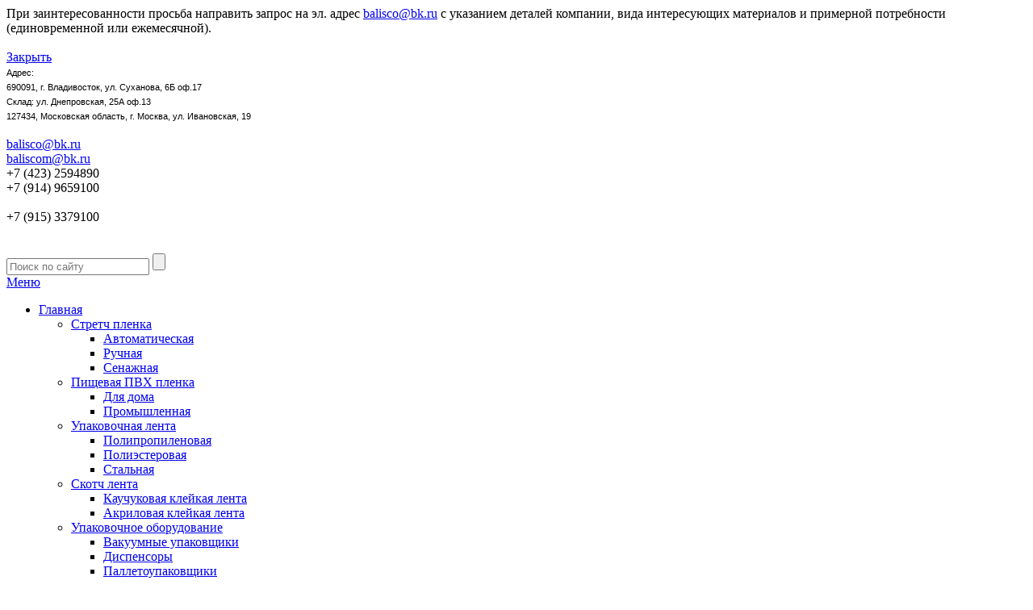

--- FILE ---
content_type: text/html; charset=UTF-8
request_url: http://www.balisco.ru/catalog/upakovochnaya-lenta/polipropilenovaya/
body_size: 6969
content:
<!doctype html>
<html lang="ru">
<head>
    <meta charset="UTF-8">
    <meta name="viewport" content="width=device-width, initial-scale=1.0">
    <link rel="shortcut icon" type="image/x-icon" href="/bitrix/templates/s1_template_corposite_s1/favicon.ico" />
        <meta http-equiv="Content-Type" content="text/html; charset=UTF-8" />
<meta name="robots" content="index, follow" />
<meta name="keywords" content="машины, телефоны, услуги, свадьбы" />
<meta name="description" content="Наш сайт - это лучшие товары и услуги по самым выгодным и привлекательным ценам в интернете." />
<link href="/bitrix/cache/css/s1/s1_template_corposite_s1/kernel_main/kernel_main.css?151115893339563" type="text/css"  rel="stylesheet" />
<link href="http://fonts.googleapis.com/css?family=PT+Sans:400,700&subset=latin,cyrillic" type="text/css"  rel="stylesheet" />
<link href="/bitrix/cache/css/s1/s1_template_corposite_s1/page_b74b3c5352c3d0bb93c18138fd5df07f/page_b74b3c5352c3d0bb93c18138fd5df07f.css?151115913639705" type="text/css"  rel="stylesheet" />
<link href="/bitrix/cache/css/s1/s1_template_corposite_s1/template_283f77c62732c3756827209e87156570/template_283f77c62732c3756827209e87156570.css?151261894038164" type="text/css"  data-template-style="true"  rel="stylesheet" />
<script type="text/javascript">if(!window.BX)window.BX={message:function(mess){if(typeof mess=='object') for(var i in mess) BX.message[i]=mess[i]; return true;}};</script>
<script type="text/javascript">(window.BX||top.BX).message({'JS_CORE_LOADING':'Загрузка...','JS_CORE_NO_DATA':'- Нет данных -','JS_CORE_WINDOW_CLOSE':'Закрыть','JS_CORE_WINDOW_EXPAND':'Развернуть','JS_CORE_WINDOW_NARROW':'Свернуть в окно','JS_CORE_WINDOW_SAVE':'Сохранить','JS_CORE_WINDOW_CANCEL':'Отменить','JS_CORE_H':'ч','JS_CORE_M':'м','JS_CORE_S':'с','JSADM_AI_HIDE_EXTRA':'Скрыть лишние','JSADM_AI_ALL_NOTIF':'Показать все','JSADM_AUTH_REQ':'Требуется авторизация!','JS_CORE_WINDOW_AUTH':'Войти','JS_CORE_IMAGE_FULL':'Полный размер'});</script>
<script type="text/javascript">(window.BX||top.BX).message({'LANGUAGE_ID':'ru','FORMAT_DATE':'DD.MM.YYYY','FORMAT_DATETIME':'DD.MM.YYYY HH:MI:SS','COOKIE_PREFIX':'BITRIX_SM','SERVER_TZ_OFFSET':'36000','SITE_ID':'s1','USER_ID':'','SERVER_TIME':'1768984064','USER_TZ_OFFSET':'0','USER_TZ_AUTO':'Y','bitrix_sessid':'a74d986b2387d098fa0677a3cddd2b7a'});</script>


<script type="text/javascript" src="/bitrix/cache/js/s1/s1_template_corposite_s1/kernel_main/kernel_main.js?1511158933239355"></script>
<script type="text/javascript" src="http://ajax.googleapis.com/ajax/libs/jquery/1.10.2/jquery.min.js"></script>
<script type="text/javascript">BX.setJSList(['/bitrix/js/main/core/core.js?144902061469721','/bitrix/js/main/core/core_ajax.js?144902061420698','/bitrix/js/main/json/json2.min.js?14490206143467','/bitrix/js/main/core/core_ls.js?14490206147365','/bitrix/js/main/session.js?14490206142511','/bitrix/js/main/core/core_window.js?144902061474831','/bitrix/js/main/utils.js?144902061419858','/bitrix/js/main/core/core_fx.js?14490206149592','/bitrix/js/main/core/core_popup.js?144902061428778','/bitrix/templates/s1_template_corposite_s1/components/bitrix/catalog.smart.filter/vertical/script.js?144902061418980','/bitrix/templates/s1_template_corposite_s1/js/fb/jquery.fancybox.pack.js?144902061423135','/bitrix/templates/s1_template_corposite_s1/js/owl/owl.carousel.min.js?144902061415059','/bitrix/templates/s1_template_corposite_s1/js/script.js?14490206142543','/bitrix/templates/s1_template_corposite_s1/components/bitrix/menu/top_menu/script.js?1449020613967']); </script>
<script type="text/javascript">BX.setCSSList(['/bitrix/js/main/core/css/core.css?14490206142854','/bitrix/js/main/core/css/core_popup.css?144902061434473','/bitrix/templates/s1_template_corposite_s1/components/bitrix/catalog/catalog/style.css?14490206143912','/bitrix/templates/s1_template_corposite_s1/components/bitrix/catalog.smart.filter/vertical/style.css?144902061431081','/bitrix/components/bitrix/system.pagenavigation/templates/modern/style.css?1449020615659','/bitrix/templates/s1_template_corposite_s1/components/bitrix/catalog/catalog/bitrix/catalog.section/.default/style.css?14490206141724','/bitrix/templates/s1_template_corposite_s1/js/fb/jquery.fancybox.css?14490206144895','/bitrix/templates/s1_template_corposite_s1/js/owl/owl.carousel.css?14490206145598','/bitrix/templates/s1_template_corposite_s1/colors/orange.css?15111580496429','/bitrix/templates/s1_template_corposite_s1/components/bitrix/menu/top_menu/style.css?14490206134043','/bitrix/templates/s1_template_corposite_s1/components/bitrix/breadcrumb/template/style.css?1449020614351','/bitrix/templates/s1_template_corposite_s1/components/bitrix/menu/foot_menu/style.css?1449020613369','/bitrix/templates/s1_template_corposite_s1/styles.css?14490206132109','/bitrix/templates/s1_template_corposite_s1/template_styles.css?151261323210998']); </script>
<meta property="ya:interaction" content="XML_FORM" />
<meta property="ya:interaction:url" content="http://www.balisco.ru/catalog/upakovochnaya-lenta/polipropilenovaya/?mode=xml" />



<script type="text/javascript" src="/bitrix/cache/js/s1/s1_template_corposite_s1/template_dc2206dd51d76ccbc902c1222b87ae60/template_dc2206dd51d76ccbc902c1222b87ae60.js?151115765643134"></script>
<script type="text/javascript" src="/bitrix/cache/js/s1/s1_template_corposite_s1/page_484a2726c55b33f30d030785babbfe6d/page_484a2726c55b33f30d030785babbfe6d.js?151115893319431"></script>
<script type="text/javascript">var _ba = _ba || []; _ba.push(["aid", "ee3baeb1a5d21eda6001d34ef9d33540"]); _ba.push(["host", "www.balisco.ru"]); (function() {var ba = document.createElement("script"); ba.type = "text/javascript"; ba.async = true;ba.src = (document.location.protocol == "https:" ? "https://" : "http://") + "bitrix.info/ba.js";var s = document.getElementsByTagName("script")[0];s.parentNode.insertBefore(ba, s);})();</script>


<link href="/bitrix/templates/s1_template_corposite_s1/media.css?20150408" type="text/css"  data-template-style="true"  rel="stylesheet" />
    <title>Полипропиленовая</title>
    <script type="text/javascript" src="/bitrix/templates/s1_template_corposite_s1/js/cookie.min.js"></script>
    <script type="text/javascript" src="/bitrix/templates/s1_template_corposite_s1/js/coffee.js"></script>
</head>

<body>
<!-- Google Tag Manager -->
<noscript><iframe src="//www.googletagmanager.com/ns.html?id=GTM-NB3MD5"
height="0" width="0" style="display:none;visibility:hidden"></iframe></noscript>
<script>(function(w,d,s,l,i){w[l]=w[l]||[];w[l].push({'gtm.start':
new Date().getTime(),event:'gtm.js'});var f=d.getElementsByTagName(s)[0],
j=d.createElement(s),dl=l!='dataLayer'?'&l='+l:'';j.async=true;j.src=
'//www.googletagmanager.com/gtm.js?id='+i+dl;f.parentNode.insertBefore(j,f);
})(window,document,'script','dataLayer','GTM-NB3MD5');</script>
<!-- End Google Tag Manager -->
<div>
<!-- ==========Popup block=========== -->
<div class="b-popup" id="popup">
    <div class="b-popup-content">
        При заинтересованности просьба направить запрос на эл. адрес <a href="mailto:balisco@bk.ru">balisco@bk.ru</a>  с указанием деталей компании, вида интересующих материалов и примерной 
        потребности (единовременной или ежемесячной).<br><br>
    <a id="close-but" href="#">Закрыть</a>
    </div>
</div>
<!-- ==========Popup block=========== -->
<div class="main_block">
    <div class="head">
        <div class="hed_cont wr">
            <a href="/" class="logo"></a>
            <div class="map">
                <span style="font-size: 8pt; font-family: Arial, Helvetica;">Адрес:<br>
 </span> <span style="font-size: 8pt; font-family: Arial, Helvetica;">690091, г. Владивосток, ул. Суханова, 6Б оф.17&nbsp;<br>
 </span><span style="font-family: Arial, Helvetica; font-size: 8pt;">Склад: ул. Днепровская, 25А оф.13</span><br>            </div>
            <div class="map map-header-second">
                <span style="font-size: 8pt; font-family: Arial, Helvetica;">127434, Московская область, г. Москва, ул. Ивановская, 19<br>
<br>
 </span>            </div>
            <div class="mail">
                <a href="mailto:balisco@bk.ru">balisco@bk.ru</a>
            </div>
            <div class="mail mail-header-second">
                <a href="mailto:balisco@bk.ru"><a href="mailto:baliscom@bk.ru" target="_blank">baliscom@bk.ru</a><br></a>
            </div>
            <div class="top_tel">
                +7 (423) 2594890<br>
 +7 (914) 9659100<br>
 <br>
 +7 (915) 3379100<br>
 <br>
 <br>            </div>
                    </div>
        <div class="top_menu_fon wr">
            <div class="search">
                <form action="/search/" method="get">
                    <input name="q" value="" class="s_i" type="text" placeholder="Поиск по сайту">
                    <input name="Поиск" value="" class="s_b" type="submit">
                </form>
            </div>
                <a id="touch-menu" class="mobile-menu" href="#">
        <i class="icon-reorder"></i>
        Меню    </a>
    <ul class="menu">
                                <li class="open">
            <a href="/" rel="open" class="selected">Главная</a>
            <ul>                                                                        <li>
            <a href="/catalog/stretch-plenka/" rel="close">Стретч пленка</a>
            <ul>                                                                                                            <li>
                            <a href="/catalog/stretch-plenka/avtomaticheskaya/" class="f">Автоматическая</a>
                        </li>
                                                                                                                                <li>
                            <a href="/catalog/stretch-plenka/ruchnaya/">Ручная</a>
                        </li>
                                                                                                                                <li>
                            <a href="/catalog/stretch-plenka/senazhnaya/">Сенажная</a>
                        </li>
                                                                                        </ul></li>                        <li>
            <a href="/catalog/pishchevaya-pvkh-plenka/" rel="close">Пищевая ПВХ пленка</a>
            <ul>                                                                                                            <li>
                            <a href="/catalog/pishchevaya-pvkh-plenka/dlya-doma/" class="f">Для дома</a>
                        </li>
                                                                                                                                <li>
                            <a href="/catalog/pishchevaya-pvkh-plenka/promyshlennaya/">Промышленная</a>
                        </li>
                                                                                        </ul></li>                        <li class="open">
            <a href="/catalog/upakovochnaya-lenta/" rel="open" class="selected">Упаковочная лента</a>
            <ul>                                                                                                            <li>
                            <a href="/catalog/upakovochnaya-lenta/polipropilenovaya/" class="f selected">Полипропиленовая</a>
                        </li>
                                                                                                                                <li>
                            <a href="/catalog/upakovochnaya-lenta/poliesterovaya/">Полиэстеровая</a>
                        </li>
                                                                                                                                <li>
                            <a href="/catalog/upakovochnaya-lenta/stalnaya/">Стальная</a>
                        </li>
                                                                                        </ul></li>                        <li>
            <a href="/catalog/skotch-lenta/" rel="close">Скотч лента</a>
            <ul>                                                                                                            <li>
                            <a href="/catalog/skotch-lenta/kauchukovaya-kleykaya-lenta/" class="f"> Каучуковая клейкая лента</a>
                        </li>
                                                                                                                                <li>
                            <a href="/catalog/skotch-lenta/akrilovaya-kleykaya-lenta/">Акриловая клейкая лента</a>
                        </li>
                                                                                        </ul></li>                        <li>
            <a href="/catalog/upakovochnoe-oborudovanie/" rel="close">Упаковочное оборудование</a>
            <ul>                                                                                                            <li>
                            <a href="/catalog/upakovochnoe-oborudovanie/promyshlennye-vakuumnye-upakovshchiki/" class="f">Вакуумные упаковщики</a>
                        </li>
                                                                                                                                <li>
                            <a href="/catalog/upakovochnoe-oborudovanie/dispensory/">Диспенсоры</a>
                        </li>
                                                                                                                                <li>
                            <a href="/catalog/upakovochnoe-oborudovanie/palletoupakovshchiki/">Паллетоупаковщики</a>
                        </li>
                                                                                                                                <li>
                            <a href="/catalog/upakovochnoe-oborudovanie/strepping-mashiny/">Стреппинг машины</a>
                        </li>
                                                                                                                                <li>
                            <a href="/catalog/upakovochnoe-oborudovanie/upakovochnye-stoly/">Упаковочные столы</a>
                        </li>
                                                                                        </ul></li>                        <li>
            <a href="/catalog/gofrirovannye-truby/" rel="close">Гофрированные трубы</a>
            <ul>                                                                                                            <li>
                            <a href="/catalog/gofrirovannye-truby/truby-iz-nerzhaveyushchey-stali/" class="f">Трубы из нержавеющей стали</a>
                        </li>
                                                                                                                                <li>
                            <a href="/catalog/gofrirovannye-truby/fitingi-k-goforotrubam/">Фитинги к гофоротрубам</a>
                        </li>
                                                                                        </ul></li>                        <li>
            <a href="/catalog/pilomaterialy/" rel="close">Пиломатериалы</a>
            <ul>                                                                                                            <li>
                            <a href="/catalog/pilomaterialy/estestvennoy-vlazhnosti/" class="f">Естественной влажности</a>
                        </li>
                                                                                                                                <li>
                            <a href="/catalog/pilomaterialy/sukhie/">Сухие</a>
                        </li>
                                                                                        </ul></li>                        <li>
            <a href="/catalog/drugoe/" rel="close">Другое</a>
            <ul>                                                                                                            <li>
                            <a href="/catalog/drugoe/pakety/" class="f">Пакеты</a>
                        </li>
                                                                                                                                <li>
                            <a href="/catalog/drugoe/perchatki/">Перчатки</a>
                        </li>
                                                                                                                                <li>
                            <a href="/catalog/drugoe/plenka-dlya-ukrytiya-gruzov/">Пленка для укрытия грузов</a>
                        </li>
                                                                                                                                <li>
                            <a href="/catalog/drugoe/termousadochnaya-plenka/">Термоусадочная пленка</a>
                        </li>
                                                                                                                                <li>
                            <a href="/catalog/drugoe/ugolki/">Уголки</a>
                        </li>
                                                                                        </ul></li>                                                            <li>
                            <a href="/catalog/razdelochnoe-oborudovanie/">Разделочное оборудование</a>
                        </li>
                                                                                        </ul></li>                        <li>
            <a href="/about-company/" rel="close">О компании</a>
            <ul>                                                                                                            <li>
                            <a href="/about-company/mission/" class="f">Миссия</a>
                        </li>
                                                                                                                                <li>
                            <a href="/about-company/requisites/">Реквизиты</a>
                        </li>
                                                                                        </ul></li>                        <li class="open">
            <a href="/catalog/" rel="open" class="selected">Каталог</a>
            <ul>                                                                        <li>
            <a href="/catalog/stretch-plenka/" rel="close">Стретч пленка</a>
            <ul>                                                                                                            <li>
                            <a href="/catalog/stretch-plenka/avtomaticheskaya/" class="f">Автоматическая</a>
                        </li>
                                                                                                                                <li>
                            <a href="/catalog/stretch-plenka/ruchnaya/">Ручная</a>
                        </li>
                                                                                                                                <li>
                            <a href="/catalog/stretch-plenka/senazhnaya/">Сенажная</a>
                        </li>
                                                                                        </ul></li>                        <li>
            <a href="/catalog/pishchevaya-pvkh-plenka/" rel="close">Пищевая ПВХ пленка</a>
            <ul>                                                                                                            <li>
                            <a href="/catalog/pishchevaya-pvkh-plenka/dlya-doma/" class="f">Для дома</a>
                        </li>
                                                                                                                                <li>
                            <a href="/catalog/pishchevaya-pvkh-plenka/promyshlennaya/">Промышленная</a>
                        </li>
                                                                                        </ul></li>                        <li class="open">
            <a href="/catalog/upakovochnaya-lenta/" rel="open" class="selected">Упаковочная лента</a>
            <ul>                                                                                                            <li>
                            <a href="/catalog/upakovochnaya-lenta/polipropilenovaya/" class="f selected">Полипропиленовая</a>
                        </li>
                                                                                                                                <li>
                            <a href="/catalog/upakovochnaya-lenta/poliesterovaya/">Полиэстеровая</a>
                        </li>
                                                                                                                                <li>
                            <a href="/catalog/upakovochnaya-lenta/stalnaya/">Стальная</a>
                        </li>
                                                                                        </ul></li>                        <li>
            <a href="/catalog/skotch-lenta/" rel="close">Скотч лента</a>
            <ul>                                                                                                            <li>
                            <a href="/catalog/skotch-lenta/kauchukovaya-kleykaya-lenta/" class="f"> Каучуковая клейкая лента</a>
                        </li>
                                                                                                                                <li>
                            <a href="/catalog/skotch-lenta/akrilovaya-kleykaya-lenta/">Акриловая клейкая лента</a>
                        </li>
                                                                                        </ul></li>                        <li>
            <a href="/catalog/upakovochnoe-oborudovanie/" rel="close">Упаковочное оборудование</a>
            <ul>                                                                                                            <li>
                            <a href="/catalog/upakovochnoe-oborudovanie/promyshlennye-vakuumnye-upakovshchiki/" class="f">Вакуумные упаковщики</a>
                        </li>
                                                                                                                                <li>
                            <a href="/catalog/upakovochnoe-oborudovanie/dispensory/">Диспенсоры</a>
                        </li>
                                                                                                                                <li>
                            <a href="/catalog/upakovochnoe-oborudovanie/palletoupakovshchiki/">Паллетоупаковщики</a>
                        </li>
                                                                                                                                <li>
                            <a href="/catalog/upakovochnoe-oborudovanie/strepping-mashiny/">Стреппинг машины</a>
                        </li>
                                                                                                                                <li>
                            <a href="/catalog/upakovochnoe-oborudovanie/upakovochnye-stoly/">Упаковочные столы</a>
                        </li>
                                                                                        </ul></li>                        <li>
            <a href="/catalog/gofrirovannye-truby/" rel="close">Гофрированные трубы</a>
            <ul>                                                                                                            <li>
                            <a href="/catalog/gofrirovannye-truby/truby-iz-nerzhaveyushchey-stali/" class="f">Трубы из нержавеющей стали</a>
                        </li>
                                                                                                                                <li>
                            <a href="/catalog/gofrirovannye-truby/fitingi-k-goforotrubam/">Фитинги к гофоротрубам</a>
                        </li>
                                                                                        </ul></li>                        <li>
            <a href="/catalog/pilomaterialy/" rel="close">Пиломатериалы</a>
            <ul>                                                                                                            <li>
                            <a href="/catalog/pilomaterialy/estestvennoy-vlazhnosti/" class="f">Естественной влажности</a>
                        </li>
                                                                                                                                <li>
                            <a href="/catalog/pilomaterialy/sukhie/">Сухие</a>
                        </li>
                                                                                        </ul></li>                        <li>
            <a href="/catalog/drugoe/" rel="close">Другое</a>
            <ul>                                                                                                            <li>
                            <a href="/catalog/drugoe/pakety/" class="f">Пакеты</a>
                        </li>
                                                                                                                                <li>
                            <a href="/catalog/drugoe/perchatki/">Перчатки</a>
                        </li>
                                                                                                                                <li>
                            <a href="/catalog/drugoe/plenka-dlya-ukrytiya-gruzov/">Пленка для укрытия грузов</a>
                        </li>
                                                                                                                                <li>
                            <a href="/catalog/drugoe/termousadochnaya-plenka/">Термоусадочная пленка</a>
                        </li>
                                                                                                                                <li>
                            <a href="/catalog/drugoe/ugolki/">Уголки</a>
                        </li>
                                                                                        </ul></li>                                                            <li>
                            <a href="/catalog/razdelochnoe-oborudovanie/">Разделочное оборудование</a>
                        </li>
                                                                                        </ul></li>                                                            <li>
                            <a href="/gallery/">Галерея</a>
                        </li>
                                                                                                                                <li>
                            <a href="/contacts/">Контакты</a>
                        </li>
                                                                                                </ul>
        </div>
    </div>
</div>
<div class="white main_inner">
    <div class="text_cont wr">

    <div class="left_b">
            <div class="left_m">
    <div class="left_menu_h">Каталог товаров</div>    <ul class="left-menu">
                                <li>
            <a href="/catalog/stretch-plenka/" rel="close">Стретч пленка</a>
            <ul>                                                                                                            <li>
                            <a href="/catalog/stretch-plenka/avtomaticheskaya/" class="f">Автоматическая</a>
                        </li>
                                                                                                                                <li>
                            <a href="/catalog/stretch-plenka/ruchnaya/">Ручная</a>
                        </li>
                                                                                                                                <li>
                            <a href="/catalog/stretch-plenka/senazhnaya/">Сенажная</a>
                        </li>
                                                                                        </ul></li>                        <li>
            <a href="/catalog/pishchevaya-pvkh-plenka/" rel="close">Пищевая ПВХ пленка</a>
            <ul>                                                                                                            <li>
                            <a href="/catalog/pishchevaya-pvkh-plenka/dlya-doma/" class="f">Для дома</a>
                        </li>
                                                                                                                                <li>
                            <a href="/catalog/pishchevaya-pvkh-plenka/promyshlennaya/">Промышленная</a>
                        </li>
                                                                                        </ul></li>                        <li class="open">
            <a href="/catalog/upakovochnaya-lenta/" rel="open" class="selected">Упаковочная лента</a>
            <ul>                                                                                                            <li>
                            <a href="/catalog/upakovochnaya-lenta/polipropilenovaya/" class="f selected">Полипропиленовая</a>
                        </li>
                                                                                                                                <li>
                            <a href="/catalog/upakovochnaya-lenta/poliesterovaya/">Полиэстеровая</a>
                        </li>
                                                                                                                                <li>
                            <a href="/catalog/upakovochnaya-lenta/stalnaya/">Стальная</a>
                        </li>
                                                                                        </ul></li>                        <li>
            <a href="/catalog/skotch-lenta/" rel="close">Скотч лента</a>
            <ul>                                                                                                            <li>
                            <a href="/catalog/skotch-lenta/kauchukovaya-kleykaya-lenta/" class="f"> Каучуковая клейкая лента</a>
                        </li>
                                                                                                                                <li>
                            <a href="/catalog/skotch-lenta/akrilovaya-kleykaya-lenta/">Акриловая клейкая лента</a>
                        </li>
                                                                                        </ul></li>                        <li>
            <a href="/catalog/upakovochnoe-oborudovanie/" rel="close">Упаковочное оборудование</a>
            <ul>                                                                                                            <li>
                            <a href="/catalog/upakovochnoe-oborudovanie/promyshlennye-vakuumnye-upakovshchiki/" class="f">Вакуумные упаковщики</a>
                        </li>
                                                                                                                                <li>
                            <a href="/catalog/upakovochnoe-oborudovanie/dispensory/">Диспенсоры</a>
                        </li>
                                                                                                                                <li>
                            <a href="/catalog/upakovochnoe-oborudovanie/palletoupakovshchiki/">Паллетоупаковщики</a>
                        </li>
                                                                                                                                <li>
                            <a href="/catalog/upakovochnoe-oborudovanie/strepping-mashiny/">Стреппинг машины</a>
                        </li>
                                                                                                                                <li>
                            <a href="/catalog/upakovochnoe-oborudovanie/upakovochnye-stoly/">Упаковочные столы</a>
                        </li>
                                                                                        </ul></li>                        <li>
            <a href="/catalog/gofrirovannye-truby/" rel="close">Гофрированные трубы</a>
            <ul>                                                                                                            <li>
                            <a href="/catalog/gofrirovannye-truby/truby-iz-nerzhaveyushchey-stali/" class="f">Трубы из нержавеющей стали</a>
                        </li>
                                                                                                                                <li>
                            <a href="/catalog/gofrirovannye-truby/fitingi-k-goforotrubam/">Фитинги к гофоротрубам</a>
                        </li>
                                                                                        </ul></li>                        <li>
            <a href="/catalog/pilomaterialy/" rel="close">Пиломатериалы</a>
            <ul>                                                                                                            <li>
                            <a href="/catalog/pilomaterialy/estestvennoy-vlazhnosti/" class="f">Естественной влажности</a>
                        </li>
                                                                                                                                <li>
                            <a href="/catalog/pilomaterialy/sukhie/">Сухие</a>
                        </li>
                                                                                        </ul></li>                        <li>
            <a href="/catalog/drugoe/" rel="close">Другое</a>
            <ul>                                                                                                            <li>
                            <a href="/catalog/drugoe/pakety/" class="f">Пакеты</a>
                        </li>
                                                                                                                                <li>
                            <a href="/catalog/drugoe/perchatki/">Перчатки</a>
                        </li>
                                                                                                                                <li>
                            <a href="/catalog/drugoe/plenka-dlya-ukrytiya-gruzov/">Пленка для укрытия грузов</a>
                        </li>
                                                                                                                                <li>
                            <a href="/catalog/drugoe/termousadochnaya-plenka/">Термоусадочная пленка</a>
                        </li>
                                                                                                                                <li>
                            <a href="/catalog/drugoe/ugolki/">Уголки</a>
                        </li>
                                                                                        </ul></li>                                                            <li>
                            <a href="/catalog/razdelochnoe-oborudovanie/">Разделочное оборудование</a>
                        </li>
                                                                                                </ul>
            <div class="left_menu_b"></div>
    </div>
               

        <a id="left-panel-but" class="get_price_big" href="#">Заказать прайс лист</a>      
        <div class="bx_filter bx_blue">
	<div class="bx_filter_section">
		<div class="bx_filter_title">Подбор параметров</div>
		<form name="_form" action="/catalog/upakovochnaya-lenta/polipropilenovaya/" method="get" class="smartfilter">
						<div class="clb"></div>
			<div class="bx_filter_button_box active">
				<div class="bx_filter_block">
					<div class="bx_filter_parameters_box_container">
						<input class="btn bt_1" type="submit" id="set_filter" name="set_filter" value="Показать" />
						<input class="btn bt_2" type="submit" id="del_filter" name="del_filter" value="Сбросить" />

						<div class="bx_filter_popup_result right" id="modef" style="display:none" style="display: inline-block;">
							Выбрано: <span id="modef_num">0</span>							<span class="arrow"></span>
							<a href="/catalog/upakovochnaya-lenta/polipropilenovaya/?set_filter=y">Показать</a>
						</div>
					</div>
				</div>
			</div>
		</form>
		<div style="clear: both;"></div>
	</div>
</div>
<script>
	var smartFilter = new JCSmartFilter('/catalog/upakovochnaya-lenta/polipropilenovaya/', 'vertical');
</script>
    </div>

    <div class="right_b">
    <ul class="breadcrumb-navigation"><li><a href="/" title="Главная">Главная</a></li><li><span>&nbsp;&nbsp;/&nbsp;&nbsp;</span></li><li><a href="/catalog/" title="Каталог">Каталог</a></li><li><span>&nbsp;&nbsp;/&nbsp;&nbsp;</span></li><li><a href="/catalog/upakovochnaya-lenta/" title="Упаковочная лента">Упаковочная лента</a></li><li><span>&nbsp;&nbsp;/&nbsp;&nbsp;</span></li><li><a href="/catalog/upakovochnaya-lenta/polipropilenovaya/" title="Полипропиленовая">Полипропиленовая</a></li></ul>
 		<h1>Полипропиленовая</h1>
<div class="items_sorting">
    <div class="sorting">
    <div class="sort_title">Сортировать по</div>
    <div class="sort_b">
        <a href="/catalog/upakovochnaya-lenta/polipropilenovaya/?sort=name&order=asc" class="" rel="nofollow">Названию</a><a href="/catalog/upakovochnaya-lenta/polipropilenovaya/?sort=price&order=asc" class="" rel="nofollow">Цене</a><a href="/catalog/upakovochnaya-lenta/polipropilenovaya/?sort=shows&order=desc" class="" rel="nofollow">Популярности</a>    </div>
    </div>

    <div class="get_kol">
        <span>Выводить по</span><div class="koll_block"><div class="kol_count">12<span></span></div>
            <div class="change_koll">
                                <a href="/catalog/upakovochnaya-lenta/polipropilenovaya/?pp=20" class="" rel="nofollow">20</a>                <a href="/catalog/upakovochnaya-lenta/polipropilenovaya/?pp=30" class="" rel="nofollow">30</a>                <a href="/catalog/upakovochnaya-lenta/polipropilenovaya/?pp=48" class="" rel="nofollow">48</a>                <a href="/catalog/upakovochnaya-lenta/polipropilenovaya/?pp=72" class="" rel="nofollow">72</a>            </div>
        </div>
    </div>

    <div class="list_grred">
        <a href="/catalog/upakovochnaya-lenta/polipropilenovaya/?vi=grid" class="grid sel"><span></span></a>
        <a href="/catalog/upakovochnaya-lenta/polipropilenovaya/?vi=list" class="list"><span></span></a>
        <a href="/catalog/upakovochnaya-lenta/polipropilenovaya/?vi=table" class="table"><span></span></a>

    </div>
</div>
    <div class="catalog_index">
                                <div class="elem" id="bx_3966226736_86" style="z-index:100">
                <a href="/catalog/upakovochnaya-lenta/polipropilenovaya/polipropilenovaya-lenta.html" class="pic"><img src="/upload/resize_cache/iblock/fd4/220_205_1/fd44a2a83811ddefb599e6eb133f9931.JPG" width="220" height="165" alt="Полипропиленовая лента"></a>
                <a href="/catalog/upakovochnaya-lenta/polipropilenovaya/polipropilenovaya-lenta.html" class="name">Полипропиленовая лента</a>
                                <div class="view_button"><a href="/catalog/upakovochnaya-lenta/polipropilenovaya/polipropilenovaya-lenta.html" class="btn">Подробнее</a></div>
            </div>
            </div>
    <br /><br />
<div class="descr">
    </div>	<br />
        </div>         <div class="cl"></div>
    </div> </div> <div class="foot">
    
<ul class="foot_menu">

			<li><a href="/">Главная</a></li>
		
			<li><a href="/about-company/">О компании</a></li>
		
			<li><a href="/catalog/" class="selected">Каталог</a></li>
		
			<li><a href="/gallery/">Галерея</a></li>
		
			<li><a href="/contacts/">Контакты</a></li>
		

</ul>
    <div class="wr">
        <div class="foot_ten"></div>
        <table>
            <tr>
                <td>© 2019&nbsp;Компания Балис                <br>
                <br>
                                </td>
                <td>
                    <span style="font-size: 8pt; font-family: Arial, Helvetica;">Адрес:<br>
 </span> <span style="font-size: 8pt; font-family: Arial, Helvetica;">690091, г. Владивосток, ул. Суханова, 6Б оф.17&nbsp;<br>
 </span><span style="font-family: Arial, Helvetica; font-size: 8pt;">Склад: ул. Днепровская, 25А оф.13</span><br>                    <br>
                    <br>
                    <span style="font-size: 8pt; font-family: Arial, Helvetica;">127434, Московская область, г. Москва, ул. Ивановская, 19<br>
<br>
 </span>                    <br><br>Электронная почта: <a href="mailto:balisco@bk.ru">balisco@bk.ru</a>
                        <br>
                        Электронная почта: <a href="mailto:balisco@bk.ru"><a href="mailto:baliscom@bk.ru" target="_blank">baliscom@bk.ru</a><br></a>
                </td>
                <td>Телефон:<br><b>+7 (423) 2594890<br>
 +7 (914) 9659100<br>
 <br>
 +7 (915) 3379100<br>
 <br>
 <br></b></td>
                <td>

                    <a class="zavodd_link" href="https://www.advantika.ru/" title="Компания Zavodd - от шаблонных сайтов к индивидуальным решениям" target="_blank" rel="nofollow">Разработка сайта
                        <img alt="Web-студия Zavodd - разработка сайтов в Хабаровске" src="/bitrix/templates/s1_template_corposite_s1/images/zavodd-color.gif" class="">
                    </a>
                    
                </td>
            </tr>
        </table>
    </div>
</div>
</div> <div style="display: none">VSRT3S1_VILKA</div>
</body>
</html>

--- FILE ---
content_type: text/plain
request_url: https://www.google-analytics.com/j/collect?v=1&_v=j102&a=772521840&t=pageview&_s=1&dl=http%3A%2F%2Fwww.balisco.ru%2Fcatalog%2Fupakovochnaya-lenta%2Fpolipropilenovaya%2F&ul=en-us%40posix&dt=%D0%9F%D0%BE%D0%BB%D0%B8%D0%BF%D1%80%D0%BE%D0%BF%D0%B8%D0%BB%D0%B5%D0%BD%D0%BE%D0%B2%D0%B0%D1%8F&sr=1280x720&vp=1280x720&_u=YGBAgAABAAAAAC~&jid=429448270&gjid=2095686812&cid=995529802.1768984065&tid=UA-72995811-1&_gid=760689151.1768984065&_slc=1&gtm=45He61g1n71NB3MD5za200&gcd=13l3l3l3l1l1&dma=0&tag_exp=103116026~103200004~104527906~104528501~104684208~104684211~105391253~115938465~115938469~117041587&z=261489193
body_size: -284
content:
2,cG-L23W1PNE33